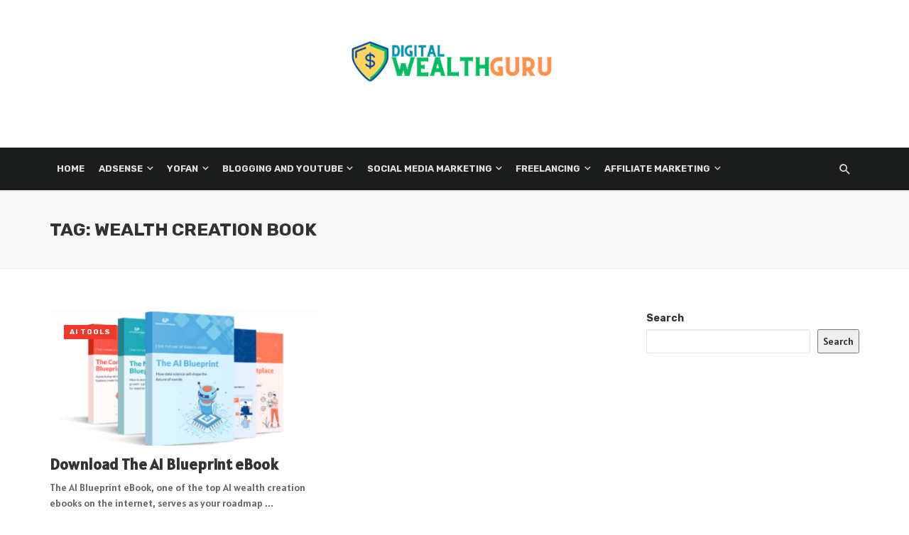

--- FILE ---
content_type: text/html; charset=utf-8
request_url: https://www.google.com/recaptcha/api2/aframe
body_size: 181
content:
<!DOCTYPE HTML><html><head><meta http-equiv="content-type" content="text/html; charset=UTF-8"></head><body><script nonce="sjaCk6ipwD2ssqx3oIsZrA">/** Anti-fraud and anti-abuse applications only. See google.com/recaptcha */ try{var clients={'sodar':'https://pagead2.googlesyndication.com/pagead/sodar?'};window.addEventListener("message",function(a){try{if(a.source===window.parent){var b=JSON.parse(a.data);var c=clients[b['id']];if(c){var d=document.createElement('img');d.src=c+b['params']+'&rc='+(localStorage.getItem("rc::a")?sessionStorage.getItem("rc::b"):"");window.document.body.appendChild(d);sessionStorage.setItem("rc::e",parseInt(sessionStorage.getItem("rc::e")||0)+1);localStorage.setItem("rc::h",'1764393610410');}}}catch(b){}});window.parent.postMessage("_grecaptcha_ready", "*");}catch(b){}</script></body></html>